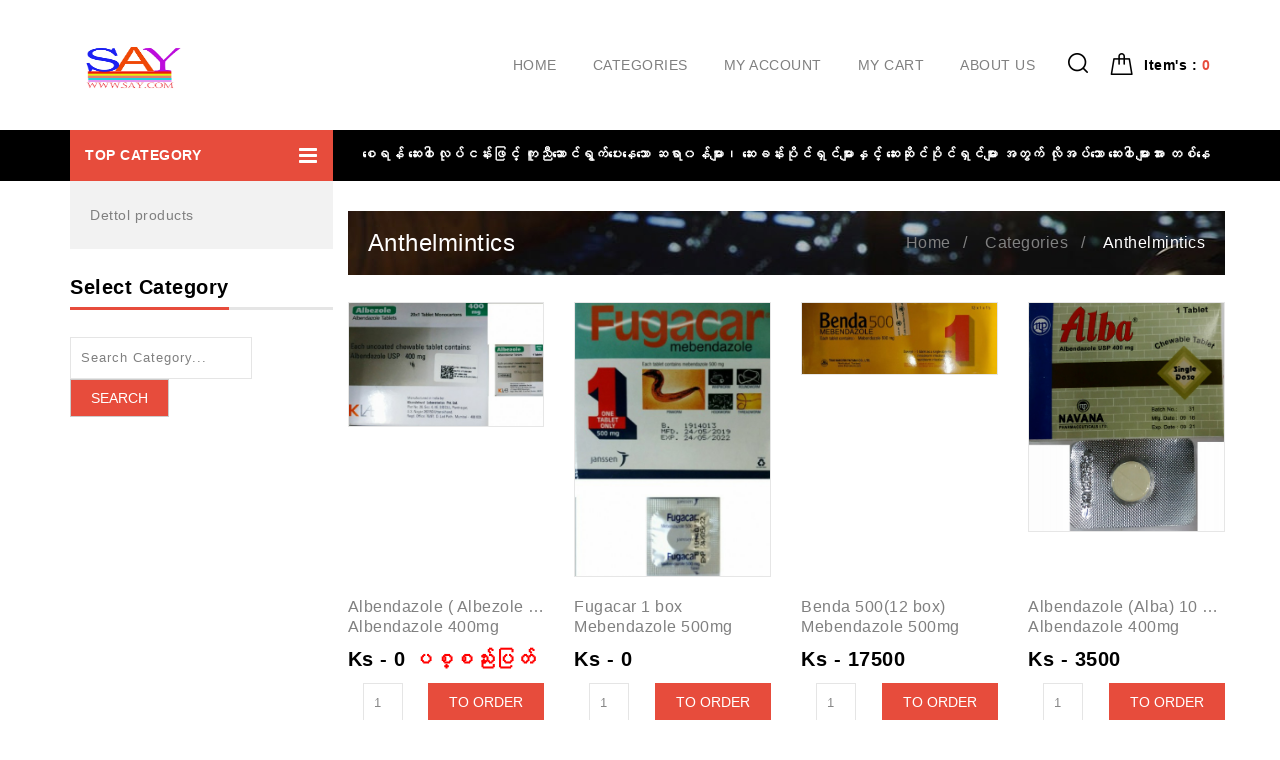

--- FILE ---
content_type: text/html; charset=UTF-8
request_url: https://saymyanmar.com/category/5e26f47181f26266391b3fb8
body_size: 7090
content:
<!DOCTYPE html>
<!--[if (gte IE 9)|!(IE)]><!-->
<html lang="en">
<!--<![endif]-->

<head>
    <!-- =====  BASIC PAGE NEEDS  ===== -->
    <meta charset="utf-8">
    <title>SayMyanmar</title>
    <!-- =====  SEO MATE  ===== -->
    <meta http-equiv="X-UA-Compatible" content="IE=edge" />
    <meta name="description" content="">
    <meta name="keywords" content="">
    <meta name="distribution" content="global">
    <meta name="revisit-after" content="2 Days">
    <meta name="robots" content="ALL">
    <meta name="rating" content="8 YEARS">
    <meta name="Language" content="en-us">
    <meta name="GOOGLEBOT" content="NOARCHIVE">
    <!-- =====  MOBILE SPECIFICATION  ===== -->
    <meta name="viewport" content="width=device-width, initial-scale=1, maximum-scale=1">
    <meta name="viewport" content="width=device-width">
    <!-- =====  CSS  ===== -->
    <script>
    document.getElementsByTagName("html")[0].className += " js";
    </script>
    <link rel="stylesheet" href="https://saymyanmar.com/css/all.css">
        <link rel="shortcut icon" href="https://saymyanmar.com/images/favicon.png">
    <link rel="apple-touch-icon" href="https://saymyanmar.com/images/apple-touch-icon.png">
    <link rel="apple-touch-icon" sizes="72x72" href="https://saymyanmar.com/images/apple-touch-icon-72x72.png">
    <link rel="apple-touch-icon" sizes="114x114" href="https://saymyanmar.com/images/apple-touch-icon-114x114.png">
    <style>
    /* TODO */

    </style>
</head>

<body>
  <!-- =====  LODER  ===== -->
  <div class="loder"></div>
  <div class="wrapper">

    <!-- =====  HEADER START  ===== -->
    <header id="header">

      <div class="header">
        <div class="container">
          <nav class="navbar">
            <div class="navbar-header mtb_20"> <a class="navbar-brand" href="https://saymyanmar.com"> <img alt="HealthCared" src="https://saymyanmar.com/storage/say2.jpg" style="width:128px;height:60px"> </a> </div>
            <div class="header-right pull-right mtb_50">
                            <button class="navbar-toggle pull-left" type="button" data-toggle="collapse"
                                data-target=".js-navbar-collapse"> <span class="i-bar"><i
                                        class="fa fa-bars"></i></span></button>
                            <div class="shopping-icon">
    <div class="cart-item " data-target="#cart-dropdown" data-toggle="collapse" aria-expanded="true" role="button">
        Item's : <span class="cart-qty" id="cart_count">0</span></div>
    <div id="cart-dropdown" class="cart-menu collapse">

    </div>
</div>

<style>
input,
textarea {
    border: 1px solid #eeeeee;
    box-sizing: border-box;
    margin: 0;
    outline: none;
    padding: 10px;
}

input[type="button"] {
    -webkit-appearance: button;
    cursor: pointer;
}

input::-webkit-outer-spin-button,
input::-webkit-inner-spin-button {
    -webkit-appearance: none;
}

.input-group {
    clear: both;
    margin: 5px 0;
    position: relative;
}

.input-group input[type='button'] {
    background-color: #eeeeee;
    min-width: 38px;
    width: auto;
    transition: all 300ms ease;
}

.input-group .button-minus,
.input-group .button-plus {
    font-weight: bold;
    height: 38px;
    padding: 0;
    width: 38px;
    position: relative;
}

.input-group .quantity-field {
    position: relative;
    height: 38px;
    left: 0px;
    text-align: center;
    width: 62px;
    display: inline-block;
    font-size: 13px;
    margin: 0 0 5px;
    resize: vertical;
}

input[type="number"] {
    -moz-appearance: textfield;
    -webkit-appearance: none;
}
</style>                            <div class="main-search pull-right">
                                <div class="search-overlay">
                                    <!-- Close Icon -->
                                    <a href="javascript:void(0)" class="search-overlay-close"></a>
                                    <!-- End Close Icon -->
                                    <div class="container">
                                        <!-- Search Form -->
                                        <form role="search" id="searchallform" action="https://saymyanmar.com/search"
                                            method="get">
                                            <input type="hidden" name="_token" value="lahKGTO4rTT412O50UJvypJcUPJgEv7dZrB89dKw">                                            <label class="h5 normal search-input-label">Enter keywords To Search Entire
                                                Store</label>
                                            <input value="" name="name" placeholder="Search here..." type="search">
                                            <button type="submit"></button>
                                        </form>
                                        <!-- End Search Form -->
                                    </div>
                                </div>
                                <div class="header-search"> <a id="search-overlay-btn"></a> </div>
                            </div>
                        </div>
                        <div class="collapse navbar-collapse js-navbar-collapse pull-right">
                            <ul id="menu" class="nav navbar-nav">
                                <li> <a href="https://saymyanmar.com">Home</a></li>
                                <li> <a href="https://saymyanmar.com/category">Categories</a></li>
                                <!-- <li> <a href="blog_page.html">Media & News</a></li> -->

                                <li class="dropdown"> <a href="#" class="dropdown-toggle" data-toggle="dropdown">My
                                        Account </a>
                                    <ul class="dropdown-menu">
                                        
                                                                                <li>
                                            <a href="https://saymyanmar.com/login">Login</a>
                                        </li>
                                                                                <li>
                                            <a href="https://saymyanmar.com/register">Register</a>
                                        </li>
                                                                                                                                                            </ul>
                                </li>
                                <li><a href="https://saymyanmar.com/view-cart">My Cart</a></li>
                                <li> <a href="https://saymyanmar.com/about">About us</a></li>
                            </ul>
                        </div>
            <!-- /.nav-collapse -->
          </nav>
        </div>
      </div>
      <div class="header-bottom">
        <div class="container">
          <div class="row">
            <div class="col-sm-4 col-md-4 col-lg-3">
              <div class="category">
                <div class="menu-bar" data-target="#category-menu,#category-menu-responsive" data-toggle="collapse" aria-expanded="true" role="button">
                  <h4 class="category_text">Top category</h4>
                  <span class="i-bar"><i class="fa fa-bars"></i></span></div>
              </div>
              <div id="category-menu-responsive" class="navbar collapse " aria-expanded="true" style="" role="button">
                <div class="nav-responsive">
                  <ul class="nav  main-navigation collapse in">
                                                                                          <li><a href="https://saymyanmar.com/category/6228869f5f36205bab0ef112">Dettol products</a></li>
                                          </ul>
                </div>
              </div>
            </div>
            <div class="col-sm-8 col-md-8 col-lg-9">
                            <div class="header-bottom-right offers">
                                <div class="marquee"><span><i class="fa fa-circle" aria-hidden="true"></i>မင်္ဂလာပါ
                                        say.com.mm မှကြိုဆိုပါတယ်။</span>
                                    <span><i class="fa fa-circle" aria-hidden="true"></i>ကျွန်တော်တို့
                                        မြန်မာတစ်နိုင်ငံလုံးရှိ ပြည်သူပြည်သားများ ကျန်းမာစေရန် ဆေး၀ါးလုပ်ငန်းဖြင့်
                                        ကူညီဆောင်ရွက်ပေးနေသော ဆရာ၀န်များ၊ ဆေးခန်းပိုင်ရှင်များနှင့်
                                        ဆေးဆိုင်ပိုင်ရှင်များ အတွက် လိုအပ်သော ဆေး၀ါးများအား တစ်နေရာထဲ
                                        အမျိုးအစားစုံလင်စွာ အချိန်မကုန် လူမပင်ပန်းစေရဘဲ တည်ငြိမ်မှန်ကန်၍ ချိုသာသော
                                        ဈေးနှုန်းများဖြင့် ခေတ်နှင့်လျှော်ညီစွာ အလွယ်တကူ ရှာဖွေ၀ယ်ယူနိုင်ပီး
                                        ဆိုင်အရောက်ပို့စနစ်ဖြင့် ကျွန်တော်တို့ saymyanmar group မှတာ၀န်ယူ
                                        ကူညီဆောင်ရွက်ပေးပရစေ ခင်ဗျာ။</span>
                                </div>
                            </div>
                        </div>
          </div>
        </div>
      </div>
    </header>
    <!-- =====  HEADER END  ===== -->
    <!-- =====  CONTAINER START  ===== -->
    <div class="container">
            <div class="row ">
    <div id="column-left" class="col-sm-4 col-md-4 col-lg-3 ">
        <div id="category-menu" class="navbar collapse mb_40 hidden-sm-down in" aria-expanded="true" style="" role="button">
            <div class="nav-responsive">
              <ul class="nav  main-navigation collapse in ">
                                                                                      <li><a href="https://saymyanmar.com/category/6228869f5f36205bab0ef112">Dettol products</a></li>
                                      </ul>
            </div>
          </div>        <div class="left-cms left-sidebar-widget mb_50">
            <div class="heading-part mtb_20 ">
                <h2 class="main_title">Select Category</h2>

            </div>
            <div class="row">
                <div class="filter-block col-md-12">


                    <!-- Search Form -->
                    <form role="search" id="searchform" action="https://saymyanmar.com/category/search" method="get">
    <input type="hidden" name="_token" value="lahKGTO4rTT412O50UJvypJcUPJgEv7dZrB89dKw">    <input value="" name="name" placeholder="Search Category..." type="text" size="19">

    <button class="btn btn-default" type="submit">Search</button>


</form>                    <!-- End Search Form -->
                </div>
            </div>
        </div>

    </div>
    <div class="col-sm-8 col-md-8 col-lg-9 mtb_30">
        <!-- =====  BANNER STRAT  ===== -->

        <!-- =====  BREADCRUMB END===== -->
        <div id="left-blog">
            <div class="row">
                <div class="breadcrumb ptb_20">
                    <h1>Anthelmintics</h1>
                    <ul>
                        <li><a href="https://saymyanmar.com">Home</a></li>
                        <li><a href="https://saymyanmar.com/category">Categories</a></li>
                        <li class="active">Anthelmintics</li>
                    </ul>
                </div>
                <div class="row">
                                        <div class="product-layout  product-grid  col-lg-3 col-md-4 col-sm-6 col-xs-12 ">
                        <div class="item">
                            <div class="product-thumb clearfix mb_30">
                                <div class="image product-imageblock product_image_list"> <a id="purl-5e2c08c0dfc97f2bca7dc6f5"
                                        data-url="https://saymyanmar.com/product/5e2c08c0dfc97f2bca7dc6f5"
                                        href="https://saymyanmar.com/product/5e2c08c0dfc97f2bca7dc6f5">
                                        <img data-name="product_image" src="https://saymyanmar.com/storage/public/say_image/1584198006.jpeg"
                                            alt="1584198006.jpeg" title="1584198006.jpeg"
                                            class="img-responsive" />
                                        <img src="https://saymyanmar.com/storage/public/say_image/1584198006.jpeg"
                                            alt="1584198006.jpeg" class="img-responsive "
                                            id="img-5e2c08c0dfc97f2bca7dc6f5"></a>
                                </div>
                                <div class="caption product-detail single_product_detail text-left">
                                    <h5 class="product-name"><a href="https://saymyanmar.com/product/5e2c08c0dfc97f2bca7dc6f5"
                                            id="name-5e2c08c0dfc97f2bca7dc6f5" title="Albendazole ( Albezole 400mg (20x1&#039;s) )"  >Albendazole ( Albezole 400mg (20x1&#039;s) )</a></h5>
                                    <h5 class="product-name"><a
                                            href="https://saymyanmar.com/product/5e2c08c0dfc97f2bca7dc6f5">Albendazole 400mg</a>
                                    </h5>
                                    <span class="price mt_10">
                                        <span class="amount "><span class="currencySymbol ">Ks - </span><span
                                                id="price-5e2c08c0dfc97f2bca7dc6f5">0</span></span>
                                        <span class="p_remark">ပစ္စည်းပြတ်</span>
                                    </span>
                                    <div class="product-thumb prodetail">
                                        <div class="qty mt_10 pull-left col-xs-3">
                                            <input id="qtyorg-5e2c08c0dfc97f2bca7dc6f5" name="product_quantity" min="1" value="1"
                                                type="number" class="form-control quantity">
                                        </div>
                                        <div class="button-group mt_10 pull-right">
                                            <button class="btn" onclick="cart.add('5e2c08c0dfc97f2bca7dc6f5')">To order</button>
                                        </div>
                                    </div>
                                </div>
                            </div>
                        </div>
                    </div>
                                        <div class="product-layout  product-grid  col-lg-3 col-md-4 col-sm-6 col-xs-12 ">
                        <div class="item">
                            <div class="product-thumb clearfix mb_30">
                                <div class="image product-imageblock product_image_list"> <a id="purl-5e33e156f8e5ef216721ea0d"
                                        data-url="https://saymyanmar.com/product/5e33e156f8e5ef216721ea0d"
                                        href="https://saymyanmar.com/product/5e33e156f8e5ef216721ea0d">
                                        <img data-name="product_image" src="https://saymyanmar.com/storage/public/say_image/1584587371.jpeg"
                                            alt="1584587371.jpeg" title="1584587371.jpeg"
                                            class="img-responsive" />
                                        <img src="https://saymyanmar.com/storage/public/say_image/1584587371.jpeg"
                                            alt="1584587371.jpeg" class="img-responsive "
                                            id="img-5e33e156f8e5ef216721ea0d"></a>
                                </div>
                                <div class="caption product-detail single_product_detail text-left">
                                    <h5 class="product-name"><a href="https://saymyanmar.com/product/5e33e156f8e5ef216721ea0d"
                                            id="name-5e33e156f8e5ef216721ea0d" title="Fugacar 1 box"  >Fugacar 1 box</a></h5>
                                    <h5 class="product-name"><a
                                            href="https://saymyanmar.com/product/5e33e156f8e5ef216721ea0d">Mebendazole 500mg</a>
                                    </h5>
                                    <span class="price mt_10">
                                        <span class="amount "><span class="currencySymbol ">Ks - </span><span
                                                id="price-5e33e156f8e5ef216721ea0d">0</span></span>
                                        <span class="p_remark"></span>
                                    </span>
                                    <div class="product-thumb prodetail">
                                        <div class="qty mt_10 pull-left col-xs-3">
                                            <input id="qtyorg-5e33e156f8e5ef216721ea0d" name="product_quantity" min="1" value="1"
                                                type="number" class="form-control quantity">
                                        </div>
                                        <div class="button-group mt_10 pull-right">
                                            <button class="btn" onclick="cart.add('5e33e156f8e5ef216721ea0d')">To order</button>
                                        </div>
                                    </div>
                                </div>
                            </div>
                        </div>
                    </div>
                                        <div class="product-layout  product-grid  col-lg-3 col-md-4 col-sm-6 col-xs-12 ">
                        <div class="item">
                            <div class="product-thumb clearfix mb_30">
                                <div class="image product-imageblock product_image_list"> <a id="purl-5e36d12d81f26266391b4050"
                                        data-url="https://saymyanmar.com/product/5e36d12d81f26266391b4050"
                                        href="https://saymyanmar.com/product/5e36d12d81f26266391b4050">
                                        <img data-name="product_image" src="https://saymyanmar.com/storage/public/say_image/1584527289.jpeg"
                                            alt="1584527289.jpeg" title="1584527289.jpeg"
                                            class="img-responsive" />
                                        <img src="https://saymyanmar.com/storage/public/say_image/1584527289.jpeg"
                                            alt="1584527289.jpeg" class="img-responsive "
                                            id="img-5e36d12d81f26266391b4050"></a>
                                </div>
                                <div class="caption product-detail single_product_detail text-left">
                                    <h5 class="product-name"><a href="https://saymyanmar.com/product/5e36d12d81f26266391b4050"
                                            id="name-5e36d12d81f26266391b4050" title="Benda 500(12 box)"  >Benda 500(12 box)</a></h5>
                                    <h5 class="product-name"><a
                                            href="https://saymyanmar.com/product/5e36d12d81f26266391b4050">Mebendazole 500mg</a>
                                    </h5>
                                    <span class="price mt_10">
                                        <span class="amount "><span class="currencySymbol ">Ks - </span><span
                                                id="price-5e36d12d81f26266391b4050">17500</span></span>
                                        <span class="p_remark"></span>
                                    </span>
                                    <div class="product-thumb prodetail">
                                        <div class="qty mt_10 pull-left col-xs-3">
                                            <input id="qtyorg-5e36d12d81f26266391b4050" name="product_quantity" min="1" value="1"
                                                type="number" class="form-control quantity">
                                        </div>
                                        <div class="button-group mt_10 pull-right">
                                            <button class="btn" onclick="cart.add('5e36d12d81f26266391b4050')">To order</button>
                                        </div>
                                    </div>
                                </div>
                            </div>
                        </div>
                    </div>
                                        <div class="product-layout  product-grid  col-lg-3 col-md-4 col-sm-6 col-xs-12 ">
                        <div class="item">
                            <div class="product-thumb clearfix mb_30">
                                <div class="image product-imageblock product_image_list"> <a id="purl-5e63500c3e164f1245515761"
                                        data-url="https://saymyanmar.com/product/5e63500c3e164f1245515761"
                                        href="https://saymyanmar.com/product/5e63500c3e164f1245515761">
                                        <img data-name="product_image" src="https://saymyanmar.com/storage/public/say_image/1583566860.jpeg"
                                            alt="1583566860.jpeg" title="1583566860.jpeg"
                                            class="img-responsive" />
                                        <img src="https://saymyanmar.com/storage/public/say_image/1583566860.jpeg"
                                            alt="1583566860.jpeg" class="img-responsive "
                                            id="img-5e63500c3e164f1245515761"></a>
                                </div>
                                <div class="caption product-detail single_product_detail text-left">
                                    <h5 class="product-name"><a href="https://saymyanmar.com/product/5e63500c3e164f1245515761"
                                            id="name-5e63500c3e164f1245515761" title="Albendazole (Alba) 10 box"  >Albendazole (Alba) 10 box</a></h5>
                                    <h5 class="product-name"><a
                                            href="https://saymyanmar.com/product/5e63500c3e164f1245515761">Albendazole 400mg</a>
                                    </h5>
                                    <span class="price mt_10">
                                        <span class="amount "><span class="currencySymbol ">Ks - </span><span
                                                id="price-5e63500c3e164f1245515761">3500</span></span>
                                        <span class="p_remark"></span>
                                    </span>
                                    <div class="product-thumb prodetail">
                                        <div class="qty mt_10 pull-left col-xs-3">
                                            <input id="qtyorg-5e63500c3e164f1245515761" name="product_quantity" min="1" value="1"
                                                type="number" class="form-control quantity">
                                        </div>
                                        <div class="button-group mt_10 pull-right">
                                            <button class="btn" onclick="cart.add('5e63500c3e164f1245515761')">To order</button>
                                        </div>
                                    </div>
                                </div>
                            </div>
                        </div>
                    </div>
                                        <div class="product-layout  product-grid  col-lg-3 col-md-4 col-sm-6 col-xs-12 ">
                        <div class="item">
                            <div class="product-thumb clearfix mb_30">
                                <div class="image product-imageblock product_image_list"> <a id="purl-5fd60bb3a8a8fd330f1c1465"
                                        data-url="https://saymyanmar.com/product/5fd60bb3a8a8fd330f1c1465"
                                        href="https://saymyanmar.com/product/5fd60bb3a8a8fd330f1c1465">
                                        <img data-name="product_image" src="https://saymyanmar.com/storage/public/say_image/1607863219.jpeg"
                                            alt="1607863219.jpeg" title="1607863219.jpeg"
                                            class="img-responsive" />
                                        <img src="https://saymyanmar.com/storage/public/say_image/1607863219.jpeg"
                                            alt="1607863219.jpeg" class="img-responsive "
                                            id="img-5fd60bb3a8a8fd330f1c1465"></a>
                                </div>
                                <div class="caption product-detail single_product_detail text-left">
                                    <h5 class="product-name"><a href="https://saymyanmar.com/product/5fd60bb3a8a8fd330f1c1465"
                                            id="name-5fd60bb3a8a8fd330f1c1465" title="Albendazole ( Bendoz - 400mg (10 card )"  >Albendazole ( Bendoz - 400mg (10 card )</a></h5>
                                    <h5 class="product-name"><a
                                            href="https://saymyanmar.com/product/5fd60bb3a8a8fd330f1c1465">Albendazole 400mg</a>
                                    </h5>
                                    <span class="price mt_10">
                                        <span class="amount "><span class="currencySymbol ">Ks - </span><span
                                                id="price-5fd60bb3a8a8fd330f1c1465">0</span></span>
                                        <span class="p_remark"></span>
                                    </span>
                                    <div class="product-thumb prodetail">
                                        <div class="qty mt_10 pull-left col-xs-3">
                                            <input id="qtyorg-5fd60bb3a8a8fd330f1c1465" name="product_quantity" min="1" value="1"
                                                type="number" class="form-control quantity">
                                        </div>
                                        <div class="button-group mt_10 pull-right">
                                            <button class="btn" onclick="cart.add('5fd60bb3a8a8fd330f1c1465')">To order</button>
                                        </div>
                                    </div>
                                </div>
                            </div>
                        </div>
                    </div>
                                        <div class="product-layout  product-grid  col-lg-3 col-md-4 col-sm-6 col-xs-12 ">
                        <div class="item">
                            <div class="product-thumb clearfix mb_30">
                                <div class="image product-imageblock product_image_list"> <a id="purl-6002be1004d7977704662a52"
                                        data-url="https://saymyanmar.com/product/6002be1004d7977704662a52"
                                        href="https://saymyanmar.com/product/6002be1004d7977704662a52">
                                        <img data-name="product_image" src="https://saymyanmar.com/storage/public/say_image/1610792464.jpeg"
                                            alt="1610792464.jpeg" title="1610792464.jpeg"
                                            class="img-responsive" />
                                        <img src="https://saymyanmar.com/storage/public/say_image/1610792464.jpeg"
                                            alt="1610792464.jpeg" class="img-responsive "
                                            id="img-6002be1004d7977704662a52"></a>
                                </div>
                                <div class="caption product-detail single_product_detail text-left">
                                    <h5 class="product-name"><a href="https://saymyanmar.com/product/6002be1004d7977704662a52"
                                            id="name-6002be1004d7977704662a52" title="Vermorex ( mebendazole 100mg ) 40x6&#039;s"  >Vermorex ( mebendazole 100mg ) 40x6&#039;s</a></h5>
                                    <h5 class="product-name"><a
                                            href="https://saymyanmar.com/product/6002be1004d7977704662a52">Menbadazole 100mg</a>
                                    </h5>
                                    <span class="price mt_10">
                                        <span class="amount "><span class="currencySymbol ">Ks - </span><span
                                                id="price-6002be1004d7977704662a52">11700</span></span>
                                        <span class="p_remark"></span>
                                    </span>
                                    <div class="product-thumb prodetail">
                                        <div class="qty mt_10 pull-left col-xs-3">
                                            <input id="qtyorg-6002be1004d7977704662a52" name="product_quantity" min="1" value="1"
                                                type="number" class="form-control quantity">
                                        </div>
                                        <div class="button-group mt_10 pull-right">
                                            <button class="btn" onclick="cart.add('6002be1004d7977704662a52')">To order</button>
                                        </div>
                                    </div>
                                </div>
                            </div>
                        </div>
                    </div>
                                        <div class="product-layout  product-grid  col-lg-3 col-md-4 col-sm-6 col-xs-12 ">
                        <div class="item">
                            <div class="product-thumb clearfix mb_30">
                                <div class="image product-imageblock product_image_list"> <a id="purl-6191e5bb1fa0a2695f2365df"
                                        data-url="https://saymyanmar.com/product/6191e5bb1fa0a2695f2365df"
                                        href="https://saymyanmar.com/product/6191e5bb1fa0a2695f2365df">
                                        <img data-name="product_image" src="https://saymyanmar.com/storage/public/say_image/1636951483.jpeg"
                                            alt="1636951483.jpeg" title="1636951483.jpeg"
                                            class="img-responsive" />
                                        <img src="https://saymyanmar.com/storage/public/say_image/1636951483.jpeg"
                                            alt="1636951483.jpeg" class="img-responsive "
                                            id="img-6191e5bb1fa0a2695f2365df"></a>
                                </div>
                                <div class="caption product-detail single_product_detail text-left">
                                    <h5 class="product-name"><a href="https://saymyanmar.com/product/6191e5bb1fa0a2695f2365df"
                                            id="name-6191e5bb1fa0a2695f2365df" title="Albendazole ( Alba ) 3otab ( 30x1&#039;s )"  >Albendazole ( Alba ) 3otab ( 30x1&#039;s )</a></h5>
                                    <h5 class="product-name"><a
                                            href="https://saymyanmar.com/product/6191e5bb1fa0a2695f2365df">Albendazole 400mg</a>
                                    </h5>
                                    <span class="price mt_10">
                                        <span class="amount "><span class="currencySymbol ">Ks - </span><span
                                                id="price-6191e5bb1fa0a2695f2365df">0</span></span>
                                        <span class="p_remark"></span>
                                    </span>
                                    <div class="product-thumb prodetail">
                                        <div class="qty mt_10 pull-left col-xs-3">
                                            <input id="qtyorg-6191e5bb1fa0a2695f2365df" name="product_quantity" min="1" value="1"
                                                type="number" class="form-control quantity">
                                        </div>
                                        <div class="button-group mt_10 pull-right">
                                            <button class="btn" onclick="cart.add('6191e5bb1fa0a2695f2365df')">To order</button>
                                        </div>
                                    </div>
                                </div>
                            </div>
                        </div>
                    </div>
                                        <div class="product-layout  product-grid  col-lg-3 col-md-4 col-sm-6 col-xs-12 ">
                        <div class="item">
                            <div class="product-thumb clearfix mb_30">
                                <div class="image product-imageblock product_image_list"> <a id="purl-62b19b5187ec273d1d483583"
                                        data-url="https://saymyanmar.com/product/62b19b5187ec273d1d483583"
                                        href="https://saymyanmar.com/product/62b19b5187ec273d1d483583">
                                        <img data-name="product_image" src="https://saymyanmar.com/storage/public/say_image/1655806801.jpeg"
                                            alt="1655806801.jpeg" title="1655806801.jpeg"
                                            class="img-responsive" />
                                        <img src="https://saymyanmar.com/storage/public/say_image/1655806801.jpeg"
                                            alt="1655806801.jpeg" class="img-responsive "
                                            id="img-62b19b5187ec273d1d483583"></a>
                                </div>
                                <div class="caption product-detail single_product_detail text-left">
                                    <h5 class="product-name"><a href="https://saymyanmar.com/product/62b19b5187ec273d1d483583"
                                            id="name-62b19b5187ec273d1d483583" title="Albendazole 400mg ( Nemagel ) 10x1x1&#039;s"  >Albendazole 400mg ( Nemagel ) 10x1x1&#039;s</a></h5>
                                    <h5 class="product-name"><a
                                            href="https://saymyanmar.com/product/62b19b5187ec273d1d483583">Albendazol 400mg</a>
                                    </h5>
                                    <span class="price mt_10">
                                        <span class="amount "><span class="currencySymbol ">Ks - </span><span
                                                id="price-62b19b5187ec273d1d483583">2650</span></span>
                                        <span class="p_remark"></span>
                                    </span>
                                    <div class="product-thumb prodetail">
                                        <div class="qty mt_10 pull-left col-xs-3">
                                            <input id="qtyorg-62b19b5187ec273d1d483583" name="product_quantity" min="1" value="1"
                                                type="number" class="form-control quantity">
                                        </div>
                                        <div class="button-group mt_10 pull-right">
                                            <button class="btn" onclick="cart.add('62b19b5187ec273d1d483583')">To order</button>
                                        </div>
                                    </div>
                                </div>
                            </div>
                        </div>
                    </div>
                                    </div>
            </div>
        </div>
        
    </div>
</div>
    </div>
    <!-- =====  CONTAINER END  ===== -->
    <!-- =====  FOOTER START  ===== -->
    <div class="footer pt_60">
      <div class="container">
        <div class="row">
          <div class="col-md-3 footer-block">
            <div class="content_footercms_right">
              <div class="footer-contact">
                <div class="footer-logo mb_40"> <a href="https://saymyanmar.com"> <img src="https://saymyanmar.com/storage/saylogo.png" alt="HealthCare"> </a> </div>
                <ul>
                  <li>B-14 Collins Street West Victoria 2386</li>
                  <li>(+123) 456 789 - (+024) 666 888</li>
                  <li>Contact@yourcompany.com</li>
                </ul>
                <div class="social_icon">
                  <ul>
                    <li><a href="https://www.facebook.com/Saymyanmar-Wholesaler-106724837673838/"><i class="fa fa-facebook"></i></a></li>
                    <!-- <li><a href="#"><i class="fa fa-google"></i></a></li>
                    <li><a href="#"><i class="fa fa-linkedin"></i></a></li>
                    <li><a href="#"><i class="fa fa-twitter"></i></a></li>
                    <li><a href="#"><i class="fa fa-rss"></i></a></li> -->
                  </ul>
                </div>
              </div>
            </div>
          </div>
          <div class="col-md-3 footer-block">
            <h6 class="footer-title ptb_20">Categories</h6>
            <ul>
                                                                                    <li><a href="https://saymyanmar.com/category/6228869f5f36205bab0ef112">Dettol products</a></li>
                                    </ul>
          </div>
          <div class="col-md-3 footer-block">
            <h6 class="footer-title ptb_20">Information</h6>
            <ul>
              <!-- <li><a href="contact.html">Specials</a></li> -->
              <!-- <li><a href="#">New Products</a></li>
              <li><a href="#">Best Sellers</a></li> -->
              <li><a href="#">Our Stores</a></li>
              <!-- <li><a href="#">Contact Us</a></li> -->
              <li><a href="https://saymyanmar.com/about">About Us</a></li>
            </ul>
          </div>
          <div class="col-md-3 footer-block">
            <h6 class="footer-title ptb_20">My Account</h6>
            <ul>
              <!-- <li><a href="#">Checkout</a></li> -->
              <li><a href="https://saymyanmar.com/profile">My Account</a></li>
              <li><a href="https://saymyanmar.com/order">My Orders</a></li>
              <!-- <li><a href="#">My Credit Slips</a></li> -->
              <!-- <li><a href="#">My Addresses</a></li> -->
              <li><a href="https://saymyanmar.com/profile">My Personal Info</a></li>
            </ul>
          </div>
          <!-- <div class="col-md-3">
            <h6 class="ptb_20">SIGN UP OUR NEWSLETTER</h6>
            <p class="mt_10 mb_20">For get offers from our favorite brands & get 20% off for next </p>
            <div class="form-group">
              <input class="mb_20" type="text" placeholder="Enter Your Email Address">
              <button class="btn">Subscribe</button>
            </div>
          </div> -->
        </div>
      </div>
      <div class="footer-bottom mt_60 ptb_10">
        <div class="container">
          <div class="row">
            <div class="col-sm-6">
              <div class="copyright-part">@ 2022 All Rights Reserved SayMyanmar</div>
            </div>
            <!-- <div class="col-sm-6">
              <div class="payment-icon text-right">
                <ul>
                  <li><i class="fa fa-cc-paypal "></i></li>
                  <li><i class="fa fa-cc-stripe"></i></li>
                  <li><i class="fa fa-cc-visa"></i></li>
                  <li><i class="fa fa-cc-discover"></i></li>
                  <li><i class="fa fa-cc-mastercard"></i></li>
                  <li><i class="fa fa-cc-amex"></i></li>
                </ul>
              </div>
            </div> -->
          </div>
        </div>
      </div>
    </div>
    <!-- =====  FOOTER END  ===== -->
  </div>
  <a id="scrollup">Scroll</a>
  <script src="https://saymyanmar.com/js/jQuery_v3.1.1.min.js"></script>
    <script src="https://saymyanmar.com/js/owl.carousel.min.js"></script>
    <script src="https://saymyanmar.com/js/bootstrap.min.js"></script>
    <script src="https://saymyanmar.com/js/jquery.magnific-popup.js"></script>
    <script src="https://saymyanmar.com/js/jquery-ui.js"></script>
    <script src="https://saymyanmar.com/js/custom.js"></script>

    <script type="text/javascript">
    var view_cart = "https://saymyanmar.com/view-cart";
    var checkout = "https://saymyanmar.com/checkout";
    var addCart = "https://saymyanmar.com/add-cart";
    var loginUrl = "https://saymyanmar.com/login";
    var csrf_ajax = "lahKGTO4rTT412O50UJvypJcUPJgEv7dZrB89dKw";
    </script>
    <script src="https://saymyanmar.com/js/cart.js"></script>
    <script>
    $('div.alert').not('.alert-important').delay(3000).fadeOut(350);

    $('.main-banner').owlCarousel({
        autoplay: true,
        responsiveClass: true,
        dots: true,
        loop: true,
        autoplayTimeout: 5000,
        margin: 10,
        autoplayHoverPause: true,
        items: 1, //10 items above 1000px browser width
        responsive: {
            0: {
                items: 1,
                nav: false
            },
            600: {
                items: 1,
                nav: false
            },
            1000: {
                items: 1,
                nav: false,
            }
        }
    });
    </script>
    </body>

</html>

--- FILE ---
content_type: application/javascript
request_url: https://saymyanmar.com/js/cart.js
body_size: 8887
content:

  /* [C] SHOPPING CART */
  var cart = {
    data : null, // current shopping cart
  
    /* [C1] LOCALSTORAGE */
    load : function(){
    // load() : load previous shopping cart
  
      cart.data = localStorage.getItem("say-cart");
      if (cart.data == null) { cart.data = {}; }
      else { cart.data = JSON.parse(cart.data); }
    },
  
    save : function(){
    // save() : save current cart
  
      localStorage.setItem("say-cart", JSON.stringify(cart.data));
    },
  
    /* [C2] CART ACTIONS */
    add : function(id){
    // add() : add selected item to cart
      var qtyData = 1;
      var qty_tag = 'qtyorg-'+id
      
      if (document.getElementById(qty_tag))
      {
        
        qtyData = document.getElementById(qty_tag).value
      }
      // Update current cart
      if (cart.data[id] == undefined) {
        var price = 'price-'+id
        var name = 'name-'+id
        var img = 'img-'+id
        var purl = 'purl-'+id
        
        cart.data[id] = {
          name : document.getElementById(name).innerHTML,
          img : document.getElementById(img).src,
          price : document.getElementById(price).innerHTML,
          purl : document.getElementById(purl).getAttribute('data-url'),
          qty : qtyData
        };
      } else {
        cart.data[id]['qty'] = parseInt(cart.data[id]['qty'],10) +  parseInt(qtyData,10);
      }
  
      // Save local storage + HTML update
      cart.save();
      cart.list();
    },
  
    list : function(){
    // list() : update HTML
  
      var container = document.getElementById("cart-dropdown"),
          item = null, part = null, product = null;
      container.innerHTML = "";
        var cart_count = document.getElementById("cart_count")
      // Empty cart
      // Credits : https://coderwall.com/p/_g3x9q/how-to-check-if-javascript-object-is-empty
      var isempty = function(obj){
        for (var key in obj) {
          if(obj.hasOwnProperty(key)) { return false; }
        }
        return true;
      };
      if (isempty(cart.data)) {
        item = document.createElement("ul");
        item.innerHTML = "<li><p>Cart is empty</p></li>";
        container.appendChild(item);
        cart_count.innerHTML = 0;
      }
  
      // Not empty
      else {
        // List items
        var ul = document.createElement("ul");
        
        container.appendChild(ul)
        var html = '<li><table class="table table-striped"><tbody id="cart_body"></tbody></table></li>';
        ul.innerHTML = html
        
        var total = 0, subtotal = 0;
        var tbody = document.getElementById("cart_body")
        
        
        for (var i in cart.data) {
          
          product = cart.data[i];
          var item = '<tr>';
          item += '<td class="text-center"><a href="'+product["purl"]+'"><img src="'+product["img"]+'" alt="iPod Classic" title="#"></a></td>';
          item += '<td class="text-left product-name"><a href="'+product["purl"]+'">'+product["name"]+'</a>';
          item += '<span class="text-left price">Ks '+product["price"]+'</span>';
          item += '<div class="input-group"><input type="button" value="-" class="button-minus" data-id="'+i+'" id="minus-'+i+'">';
          item += '<input class="cart-qty quantity-field" id="qty-'+i+'" data-id="'+i+'" name="product_quantity" min="1" value="'+product["qty"]+'" type="number" min="1"  step="1" >';
          item += '<input type="button" value="+" class="button-plus" data-id="'+i+'"  id="plus-'+i+'"></div></td>';
          item += '<td class="text-center"><a class="close-cart" id="del-'+i+'" data-id="'+i+'"><i class="fa fa-times-circle"></i></a></td></tr>';
          tbody.innerHTML += item;
          
          // Subtotal
          subtotal = product['qty'] * product['price'];
          total += subtotal;
  
        }
        
        var html2 = '<li><table class="table"><tbody><tr><td class="text-right"><strong>Total</strong></td><td class="text-right">Ks - ' + total +'</td></tr></tbody></table></li>';
        
        html2 += '<li><a href="'+view_cart+'" class="btn btn-cart pull-left mt_10">View Cart</a><a  onclick="cart.checkout()" class="btn btn-cart pull-right mt_10">Checkout</a></li></ul>'
        ul.innerHTML += html2
        for (var i in cart.data) {
          document.getElementById("qty-"+i).addEventListener("change", cart.change);
          document.getElementById("plus-"+i).addEventListener("click", cart.plus);
          document.getElementById("minus-"+i).addEventListener("click", cart.minus);
          document.getElementById("del-"+i).addEventListener("click", cart.delete);
        }
        cart_count.innerHTML = Object.keys(cart.data).length;
      }
    },
  
    change : function(id){
    // change() : change quantity
      
      var id = this.getAttribute("data-id")
      if (this.value == 0) {
        delete cart.data[id];
      } else {
        cart.data[id]['qty'] = this.value;
      }
      cart.save();
      cart.list();
      if (typeof viewcart != 'undefined'){
        viewcart.load();
        viewcart.list();
      }
    },

    plus : function(id){
      // change() : change quantity
        
        var id = this.getAttribute("data-id")
        var qty = document.getElementById("qty-"+id)
        console.log(qty)
        if (qty.value == 0) {
        } else {
          cart.data[id]['qty'] = parseInt(qty.value,10) + 1;
        }
        cart.save();
        cart.list();
        if (typeof viewcart != 'undefined'){
          viewcart.load();
          viewcart.list();
        }
      },
      minus : function(id){
        // change() : change quantity
          
          var id = this.getAttribute("data-id")
          var qty = document.getElementById("qty-"+id)
          if (qty.value == 1) {
            
          } else {
            cart.data[id]['qty'] = qty.value - 1;
          }
          cart.save();
          cart.list();
          if (typeof viewcart != 'undefined'){
            viewcart.load();
            viewcart.list();
          }
        },

    delete : function(id){
      // change() : change quantity
        
        var id = this.getAttribute("data-id")
        if (confirm("Remove item?")) {
          delete cart.data[id];
          cart.save();
          cart.list();
          if (typeof viewcart != 'undefined'){
            viewcart.load();
            viewcart.list();
          }
        }
        
      },
  
    // reset : function(){
    // // reset() : empty cart
  
    //   if (confirm("Empty cart?")) {
    //     cart.data = {};
    //     cart.save();
    //     cart.list();
    //   }
    // },
  
    checkout : function(){
          // checkout() : checkout the cart
      var isempty = function(obj){
        for (var key in obj) {
          if(obj.hasOwnProperty(key)) { return false; }
        }
        return true;
      };

      if(isempty(cart.data)){
          alert('Empty Cart');
      }else{
        postAjax(addCart, cart.data, function(data){ 
          var r = JSON.parse(data)
          if(r.status == 'success') {
            window.location.href = checkout
          }else if(r.status == 'auth'){
            window.location.href = loginUrl
          }else {
            alert("Something Wrong");
          }
          
         });
      }

      
      // Forward to confirmation page or directly add name, tel, email fields in the cart list.
      // Send cart.data to the server and do further processing - email or save to database.
    }
    
  };


  function postAjax(url, data, success) {
      // var params = typeof data == 'string' ? data : Object.keys(data).map(
      //         function(k){ return encodeURIComponent(data[k]) + '=' + encodeURIComponent(data[k]) }
      //     ).join('&');
      // params = params +'&_token='+csrf_ajax;
      var param = { "_token": csrf_ajax , "data": data};

      // console.log(JSON.stringify(param));
      var xhr = window.XMLHttpRequest ? new XMLHttpRequest() : new ActiveXObject("Microsoft.XMLHTTP");
      xhr.open('POST', url);
      xhr.onreadystatechange = function() {
          if (xhr.readyState>3 && xhr.status==200) { success(xhr.responseText); }
      };
      xhr.setRequestHeader('X-Requested-With', 'XMLHttpRequest');
      xhr.setRequestHeader('Content-Type', 'application/json');
      // xhr.setRequestHeader('X-CSRF-TOKEN',csrf_ajax);
      xhr.send(JSON.stringify(param));
      return xhr;
  }

  function setCookie(name,value,days) {
      var expires = "";
      if (days) {
          var date = new Date();
          date.setTime(date.getTime() + (days*24*60*60*1000));
          expires = "; expires=" + date.toUTCString();
      }
      document.cookie = name + "=" + (JSON.stringify(value) || "")  + expires + "; path=/";
  }
  
 
  
  // Load previous cart and update HTML on load
  window.addEventListener("load", function(){
    cart.load();
    cart.list();
  });